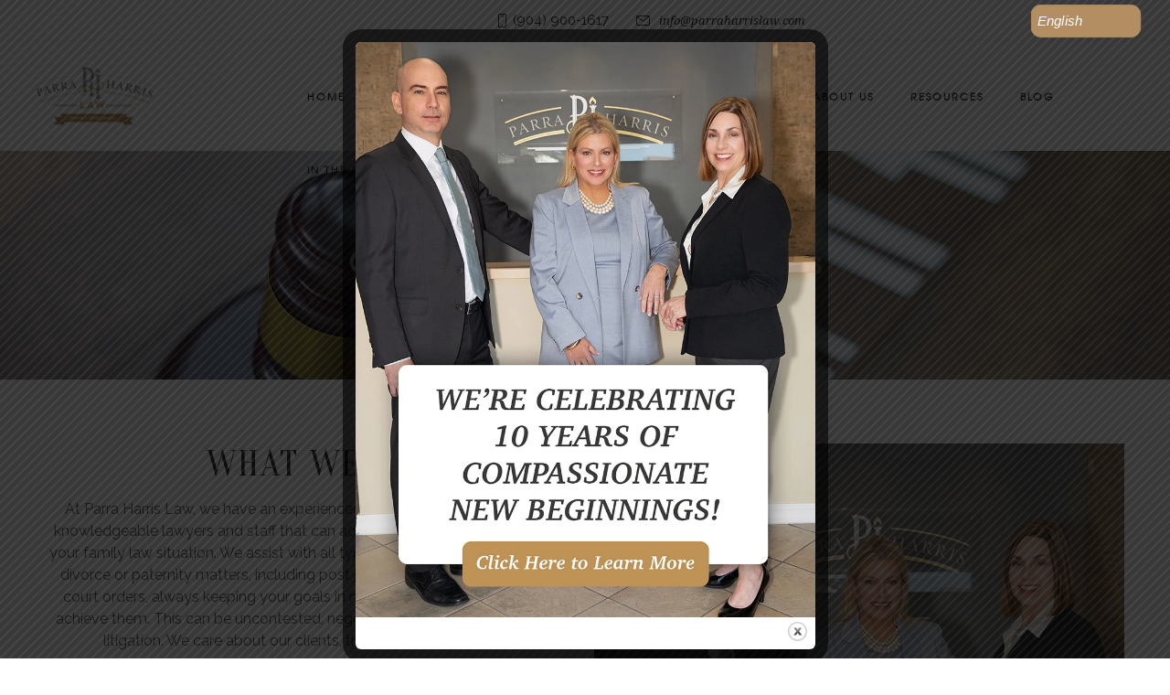

--- FILE ---
content_type: text/css
request_url: https://parraharrislaw.com/wp-content/themes/dfd-ronneby_child/style.css
body_size: 273
content:
/*
Theme Name:     DFD Ronneby Child Theme
Theme URI: 		http://rnbtheme.com/
Description:    ronneby - Highly Functional Multifaceted WP Theme
Author:         DFD
Author URI:		http://rnbtheme.com/
Template:       dfd-ronneby
Version:        1.0.0
*/
blockquote,blockquote p{
	font-family:"Droid Serif";
	font-style:italic;
	font-size:14px;
	line-height:2;
	color:#28262b;
}

blockquote{
	position:relative;
	margin-top:40px;
	margin-bottom:60px !important;
	padding-left:35px !important;
	border-width:0;
	list-style:none;
	overflow:hidden;
	border-left:
	1px solid #e8e8e8;
}

blockquote:before{
	content:"\e800";
	font-family:"fontello-nav" !important;
	font-size:45px;
	font-style:normal;
	line-height:1;
	position:absolute;
	top:0;
	left:10px;
	color:inherit;
	opacity:.3;
}

blockquote p{
	margin-bottom:0;
}

.test-author {
	font-style:italic;
	font-weight:bold;
	margin-left:20px;
	margin-top:20px;
	margin-bottom:0;
	font-size:14px;
	font-family:"Droid Serif";
}

.test-local {
	font-style:italic;
	margin-left:20px;
	font-size:14px;
	font-family:"Droid Serif";
}

.button.wc-backward:not(.ubtn):hover,button:not(.ubtn):hover,.button:not(.ubtn):hover,#wp-submit:not(.ubtn):hover,#commentform #submit:not(.ubtn):hover{
	color:#fff;
	background:#ca0d13;
	border:1px solid #ca0d13;
}
.button.wc-backward:not(.ubtn), button:not(.ubtn), .button:not(.ubtn), #wp-submit:not(.ubtn), #commentform #submit:not(.ubtn)
{
	position:relative;
	display:inline-block;
	width:auto;
	font-style:normal;
	font-weight:600;
	font-size:11px;
	font-family:"texgyreadventorregular";
	line-height:45px;
	text-transform:uppercase;
	letter-spacing:1px;
	word-spacing:0;
	color:#fff;
	height:45px;
	padding-top:0;
	padding-bottom:0;
	padding-left:40px;
	padding-right:40px;
	background:#9e0b0f;
	border:1px solid #9e0b0f;
	border-radius:0;
	cursor:pointer;
	-webkit-transition:all .3s ease;
	-moz-transition:all .3s ease;transition:all .3s ease;
}

.gform_wrapper .clinic-drop .gfield_select {
	height:56px;
}

#sub-footer a {
	color:#c39f76!important;
}